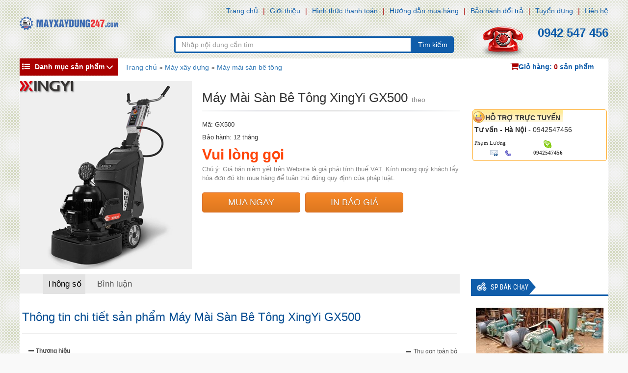

--- FILE ---
content_type: text/html; charset=utf-8
request_url: https://www.mayxaydung247.com/may-mai-san-be-tong-xingyi-gx500-p28588.html
body_size: 11023
content:
<!DOCTYPE html><html class="no-js" lang="vi" xmlns="http://www.w3.org/1999/xhtml" xmlns:og="http://ogp.me/ns#" xmlns:fb="http://www.facebook.com/2008/fbml" itemscope="itemscope"><head><meta http-equiv="Content-Type" content="text/html; charset=utf-8" /><meta http-equiv="Content-Script-Type" content="text/javascript" /><meta id="ctl00_keywords" name="keywords" content="Máy,Mài,Sàn,Bê,Tông,XingYi,GX500,Máy mài sàn bê tông" /><meta id="ctl00_description" name="description" content="Máy Mài Sàn Bê Tông XingYi Model: GX500 Đường Kính làm Việc: 500mm Công suất: 7.5 HP Điện áp: 220V Tốc độ vòng quay: 350-1500rpm Đĩa mài: 270mm×4 Cân nặng: 236kg Thùng nước: 28L Biến tần: Veichi" /><title>
	 Máy Mài Sàn Bê Tông XingYi GX500 | Máy xây dựng, máy đổ bê tông, máy hút bê tông
</title><meta name="DC.title" content="Trung Kính, Yên Hòa, Cầu Giấy, Hà Nội" /><meta name="geo.region" content="VN-HN" /><meta name="geo.placename" content="Trung Kính, Yên Hòa, Cầu Giấy, Hà Nội" /><meta name="geo.position" content="21.01873319547378, 105.7894366439516" /><meta name="ICBM" content="21.01873319547378, 105.7894366439516" /><meta http-equiv="content-language" content="vi" /><meta name="viewport" content="user-scalable=no, initial-scale=1.0, maximum-scale=1.0, width=device-width" /><link rel="shortcut icon" href="/favicon.ico" type="image/x-icon" /><meta property="fb:app_id" content="303318217104670" /><meta property="fb:pages" content="237771446929567" /> <meta property="og:type" content="product" /> <meta property="og:url" content="http://www.mayxaydung247.com/may-mai-san-be-tong-xingyi-gx500-p28588.html" /><meta property="og:image" content="http://static.mayxaydung247.com/Uploaded/2023_02_25/42_VTUK.PNG" />
                        <meta property="og:title" content=" Máy Mài Sàn Bê Tông XingYi GX500" /><meta property="og:description" content="Máy Mài Sàn Bê Tông XingYi Model: GX500 Đường Kính làm Việc: 500mm Công suất: 7.5 HP Điện áp: 220V Tốc độ vòng quay: 350-1500rpm Đĩa mài: 270mm×4 Cân nặng: 236kg Thùng nước: 28L Biến tần: Veichi" /><meta property="article:published_time" content="2023-02-25T11:07:00T+07:00" />
                        <meta property="article:section" content="Máy mài sàn bê tông" /><link rel="canonical" href="https://www.mayxaydung247.com/may-mai-san-be-tong-xingyi-gx500-p28588.html" /><link rel="stylesheet" type="text/css" href="https://static.mayxaydung247.com/content/css/bootstrap.min.css" media="screen" /><link rel="stylesheet" type="text/css" href="https://static.mayxaydung247.com/content/css/font-awesome.min.css" media="screen" /><link href="https://fonts.googleapis.com/css?family=Roboto+Condensed" rel='stylesheet' type='text/css'><link rel="stylesheet" type="text/css" href="https://static.mayxaydung247.com/content/css/animate.min.css" media="screen" /><link rel="stylesheet" type="text/css" href="https://static.mayxaydung247.com/content/css/flexslider.css" media="screen" /><link rel="stylesheet" type="text/css" href="https://static.mayxaydung247.com/content/css/style.css?v=1.0.6135.17365" media="screen" /><link rel="stylesheet" type="text/css" href="https://static.mayxaydung247.com/content/css/jquery.autocomplete.css" media="screen" /><link rel="stylesheet" type="text/css" href="https://static.mayxaydung247.com/content/css/comment.css" media="screen" /><!--[if lt IE 9]><script src="/content/js/html5shiv.js"></script><script src="/content/js/respond.min.js"></script><![endif]--><script src="https://static.mayxaydung247.com/Content/js/jquery-1.10.2.min.js"></script><script type="text/javascript" src="https://static.mayxaydung247.com/content/js/jquery.autocomplete.js"></script><script type="text/javascript" src="https://static.mayxaydung247.com/content/js/jquery-ui-1.10.3.custom.min.js"></script><script type="text/javascript" src="https://static.mayxaydung247.com/content/js/bootstrap.min.js"></script><script type="text/javascript" src="https://static.mayxaydung247.com/content/js/jquery.cookie.js"></script><script type="text/javascript" src="https://static.mayxaydung247.com/content/js/jquery.number.js"></script><script type="text/javascript" src="https://static.mayxaydung247.com/content/js/jquery.matchHeight-min.js"></script><script type="text/javascript" src="https://static.mayxaydung247.com/content/js/jquery.flexslider.js"></script><script type="text/javascript" src="https://static.mayxaydung247.com/content/js/jquery.menu-aim.js"></script><script type="text/javascript" src="https://static.mayxaydung247.com/content/js/comment.js?v=1.0.6135.17365"></script><script type="text/javascript" src="https://static.mayxaydung247.com/content/js/ui.js?v=1.0.6135.17365"></script><!-- Google tag (gtag.js) --><script async src="https://www.googletagmanager.com/gtag/js?id=G-J61K27QE76"></script><script>window.dataLayer = window.dataLayer || [];function gtag(){dataLayer.push(arguments);}gtag('js', new Date());gtag('config', 'G-J61K27QE76');</script></head><body class="home-page"><div id="go-top"><i></i></div><header id="header"><nav class="navbar navbar-inverse" role="banner"><div class="container"><div class="row"><div class="navbar-header"><button type="button" class="navbar-toggle" data-toggle="collapse" data-target=".navbar-collapse"><span class="sr-only">Toggle navigation</span><span class="icon-bar"></span><span class="icon-bar"></span><span class="icon-bar"></span></button></div><div class="collapse navbar-collapse navbar-right"><ul class="nav navbar-nav"><li class="active"><a href="/">Trang chủ</a></li><li class="active"><a href="/gioi-thieu-z1.html" rel="nofollow">Giới thiệu</a></li><li class="active"><a href="/hinh-thuc-thanh-toan-z3.html" rel="nofollow">Hình thức thanh toán</a></li><li class="active"><a href="/huong-dan-mua-hang-z4.html" rel="nofollow">Hướng dẫn mua hàng</a></li><li class="active"><a href="/bao-hanh-doi-tra-z6.html" rel="nofollow">Bảo hành đổi trả</a></li><li class="active"><a href="/tuyen-dung-z7.html" rel="nofollow">Tuyển dụng</a></li> <li class="active"><a href="/lien-he/" rel="nofollow">Liên hệ</a></li></ul></div></div></div></nav><div class="site-branding"><div class="container"><div class="row"><div class="logo col-md-4 col-lg-3 col-xs-12"><a href="/" title="máy xây dựng, máy đổ bê tông, máy khoan cắt bê tông, máy hút be tông"><img src="http://static.mayxaydung247.com/content/css/img/logo.png" alt="" style="width:200px;"></a></div><div class="search-form col-md-5 col-sm-8 col-lg-6 col-xs-12"><div class="input-group"><input type="text" placeholder="Nhập nội dung cần tìm" id="ctlSearch" class="form-control"><span class="input-group-btn"><button class="btn btn-default" type="button" id="search_button" onclick="fSearch(); return false;">Tìm kiếm</button></span></div></div><div class="number-phone col-md-3 col-sm-4 col-lg-3 col-xs-12"><h3><b>0942 547 456</b></h3></div></div></div></div></header><div id="menu-banner-content" class="menu-banner-content"><div class="container"><div class="row"><div class="left-sidebar"><div class="cd-dropdown-wrapper"><a class="cd-dropdown-trigger" id="menu-zone" href="javascript:void(0);"><i class="fa fa-list-ul"></i>Danh mục sản phẩm</a><nav class="cd-dropdown dropdown-is-display"><h2>máy gặt lúa, máy phát điện, máy cày, máy nén khí, máy công trình, bộ lưu điện, camera, máy tiện ren, máy khoan</h2><a href="javascript:void(0);" class="cd-close">Thoát</a><ul class="cd-dropdown-content"><li class="has-children construction-machine"><a href="/may-ep-gach/" title="Máy ép gạch " class=''><i class="fa"></i>Máy ép gạch <span></span></a><ul class="cd-secondary-dropdown is-hidden"><li class="go-back"><a href="javascript:void(0);" rel="nofollow">Menu</a></li><li class="see-all"></li><li class="has-children"><a href="/may-ep-gach/">Loại máy ép gạch </a><ul class="is-hidden" id="submenu"><li class="go-back"><a href="javascript:void(0);" rel="nofollow">Quay về</a></li><li class="see-all"><a href="/may-ep-gach/" rel="nofollow">Xem tất cả</a></li><li><a href="/may-ep-gach-tu-dong/" title="Máy ép gạch tự động">Máy ép gạch tự động</a></li><li><a href="/may-ep-gach-ban-tu-dong/" title="Máy ép gạch bán tự động">Máy ép gạch bán tự động</a></li><li><a href="/may-ep-gach-thu-cong/" title="Máy ép gạch thủ công">Máy ép gạch thủ công</a></li><li><a href="/may-ep-gach-TERRAZZO/" title="Máy ép gạch TERRAZZO">Máy ép gạch TERRAZZO</a></li><li><a href="/may-mai-gach/" title="Máy mài gạch">Máy mài gạch</a></li><li><a href="/may-ep-gach-tinh/" title="Máy ép gạch tĩnh">Máy ép gạch tĩnh</a></li></ul></li><li class="has-children"><a href="/may-ep-gach/" rel="nofollow">Hãng sản xuất</a><ul class="is-hidden"><li class="go-back"><a href="javascript:void(0);" rel="nofollow">Quay về</a></li><li class="see-all"><a href="/may-ep-gach/" rel="nofollow">Xem tất cả</a></li><li><a href="/may-ep-gach/?b=1253" title="China">China</a></li><li><a href="/may-ep-gach/?b=1285" title="Terrazzo">Terrazzo</a></li><li><a href="/may-ep-gach/?b=3305" title="Harex">Harex</a></li></ul></li><li class="has-children"><a href="/may-ep-gach/" rel="nofollow">Xuất xứ</a><ul class="is-hidden"><li class="go-back"><a href="javascript:void(0);" rel="nofollow">Quay về</a></li><li class="see-all"><a href="/may-ep-gach/" rel="nofollow">Xem tất cả</a></li><li><a href="/may-ep-gach/?a=2018," title="Trung Quốc">Trung Quốc</a></li><li><a href="/may-ep-gach/?a=2019," title="Việt Nam">Việt Nam</a></li><li><a href="/may-ep-gach/?a=2020," title="Nhật Bản">Nhật Bản</a></li></ul></li></ul></li><li class="has-children construction-machine"><a href="/thiet-bi-may-xay-dung/" title="Máy xây dựng" class='active'><i class="fa"></i>Máy xây dựng<span></span></a><ul class="cd-secondary-dropdown is-hidden"><li class="go-back"><a href="javascript:void(0);" rel="nofollow">Menu</a></li><li class="see-all"></li><li class="has-children"><a href="/thiet-bi-may-xay-dung/">Loại máy xây dựng</a><ul class="is-hidden" id="submenu"><li class="go-back"><a href="javascript:void(0);" rel="nofollow">Quay về</a></li><li class="see-all"><a href="/thiet-bi-may-xay-dung/" rel="nofollow">Xem tất cả</a></li><li><a href="/may-bom-be-tong/" title="Máy bơm bê tông">Máy bơm bê tông</a></li><li><a href="/may-tron-be-tong/" title="Máy trộn bê tông">Máy trộn bê tông</a></li><li><a href="/may-xoa-nen-be-tong/" title="Máy xoa nền bê tông">Máy xoa nền bê tông</a></li><li><a href="/may-phun-be-tong/" title="Máy phun bê tông">Máy phun bê tông</a></li><li><a href="/may-bom-phun-vua/" title="Máy bơm phun vữa">Máy bơm phun vữa</a></li><li><a href="/may-cat-be-tong/" title="Máy cắt bê tông">Máy cắt bê tông</a></li><li><a href="/may-san-xuat-ong-cong/" title="Máy sản xuất ống cống">Máy sản xuất ống cống</a></li><li><a href="/may-mai-san-be-tong/" title="Máy mài sàn bê tông">Máy mài sàn bê tông</a></li><li><a href="/may-cat-coc-be-tong/" title="Máy cắt cọc bê tông">Máy cắt cọc bê tông</a></li><li><a href="/may-dam-coc/" title="Máy đầm cóc">Máy đầm cóc</a></li></ul></li><li class="has-children"><a href="/thiet-bi-may-xay-dung/" rel="nofollow">Hãng sản xuất</a><ul class="is-hidden"><li class="go-back"><a href="javascript:void(0);" rel="nofollow">Quay về</a></li><li class="see-all"><a href="/thiet-bi-may-xay-dung/" rel="nofollow">Xem tất cả</a></li><li><a href="/thiet-bi-may-xay-dung/?b=1244" title="Đang cập nhật">Đang cập nhật</a></li><li><a href="/thiet-bi-may-xay-dung/?b=1245" title="Robin">Robin</a></li><li><a href="/thiet-bi-may-xay-dung/?b=1246" title="Mikasa">Mikasa</a></li><li><a href="/thiet-bi-may-xay-dung/?b=1247" title="Dinamic">Dinamic</a></li><li><a href="/thiet-bi-may-xay-dung/?b=1248" title="Conmec">Conmec</a></li><li><a href="/thiet-bi-may-xay-dung/?b=1249" title="Honda">Honda</a></li><li><a href="/thiet-bi-may-xay-dung/?b=1250" title="Husqvarna">Husqvarna</a></li><li><a href="/thiet-bi-may-xay-dung/?b=1251" title="Liugong">Liugong</a></li></ul></li><li class="has-children"><a href="/thiet-bi-may-xay-dung/" rel="nofollow">Xuất xứ</a><ul class="is-hidden"><li class="go-back"><a href="javascript:void(0);" rel="nofollow">Quay về</a></li><li class="see-all"><a href="/thiet-bi-may-xay-dung/" rel="nofollow">Xem tất cả</a></li><li><a href="/thiet-bi-may-xay-dung/?a=2018," title="Trung Quốc">Trung Quốc</a></li><li><a href="/thiet-bi-may-xay-dung/?a=2019," title="Việt Nam">Việt Nam</a></li><li><a href="/thiet-bi-may-xay-dung/?a=2020," title="Nhật Bản">Nhật Bản</a></li></ul></li></ul></li><li class="has-children industrial-machine"><a href="/thiet-bi-nang-ha/" title="Thiết bị nâng hạ" class=''><i class="fa"></i>Thiết bị nâng hạ<span></span></a><ul class="cd-secondary-dropdown is-hidden"><li class="go-back"><a href="javascript:void(0);" rel="nofollow">Menu</a></li><li class="see-all"></li><li class="has-children"><a href="/thiet-bi-nang-ha/">Loại thiết bị nâng hạ</a><ul class="is-hidden" id="submenu"><li class="go-back"><a href="javascript:void(0);" rel="nofollow">Quay về</a></li><li class="see-all"><a href="/thiet-bi-nang-ha/" rel="nofollow">Xem tất cả</a></li><li><a href="/may-keo-toi/" title="Máy kéo tời">Máy kéo tời</a></li><li><a href="/toi-dien-mini/" title="Tời điện mini">Tời điện mini</a></li><li><a href="/toi-quay-tay/" title="Tời quay tay">Tời quay tay</a></li><li><a href="/toi-keo-mat-dat/" title="Tời kéo mặt đất">Tời kéo mặt đất</a></li><li><a href="/Pa-lang-cap-dien/" title="Pa lăng cáp điện">Pa lăng cáp điện</a></li><li><a href="/pa-lang-xich-dien/" title="Pa lăng xích điện">Pa lăng xích điện</a></li><li><a href="/pa-lang-xich-lac-tay/" title="Pa lăng xích lắc tay">Pa lăng xích lắc tay</a></li><li><a href="/pa-lang-xich-keo-tay/" title="Pa lăng xích kéo tay">Pa lăng xích kéo tay</a></li><li><a href="/van-thang-nang-ha/" title="Vận thăng nâng hạ">Vận thăng nâng hạ</a></li><li><a href="/cau-thap/" title="Cẩu tháp">Cẩu tháp</a></li></ul></li><li class="has-children"><a href="/thiet-bi-nang-ha/" rel="nofollow">Hãng sản xuất</a><ul class="is-hidden"><li class="go-back"><a href="javascript:void(0);" rel="nofollow">Quay về</a></li><li class="see-all"><a href="/thiet-bi-nang-ha/" rel="nofollow">Xem tất cả</a></li><li><a href="/thiet-bi-nang-ha/?b=1253" title="China">China</a></li><li><a href="/thiet-bi-nang-ha/?b=1254" title="Kensen">Kensen</a></li><li><a href="/thiet-bi-nang-ha/?b=1255" title="Hand Winch">Hand Winch</a></li><li><a href="/thiet-bi-nang-ha/?b=1256" title="Maxpull">Maxpull</a></li><li><a href="/thiet-bi-nang-ha/?b=1257" title="Wich">Wich</a></li><li><a href="/thiet-bi-nang-ha/?b=1258" title="Kio">Kio</a></li><li><a href="/thiet-bi-nang-ha/?b=1259" title="Hyundai">Hyundai</a></li><li><a href="/thiet-bi-nang-ha/?b=1260" title="Daesan">Daesan</a></li></ul></li><li class="has-children"><a href="/thiet-bi-nang-ha/" rel="nofollow">Xuất xứ</a><ul class="is-hidden"><li class="go-back"><a href="javascript:void(0);" rel="nofollow">Quay về</a></li><li class="see-all"><a href="/thiet-bi-nang-ha/" rel="nofollow">Xem tất cả</a></li><li><a href="/thiet-bi-nang-ha/?a=2018," title="Trung Quốc">Trung Quốc</a></li><li><a href="/thiet-bi-nang-ha/?a=2019," title="Việt Nam">Việt Nam</a></li><li><a href="/thiet-bi-nang-ha/?a=2020," title="Nhật Bản">Nhật Bản</a></li></ul></li></ul></li><li class="has-children construction-machine"><a href="/may-khai-thac-da/" title="Máy khai thác đá" class=''><i class="fa"></i>Máy khai thác đá<span></span></a><ul class="cd-secondary-dropdown is-hidden"><li class="go-back"><a href="javascript:void(0);" rel="nofollow">Menu</a></li><li class="see-all"></li><li class="has-children"><a href="/may-khai-thac-da/">Loại máy khai thác đá</a><ul class="is-hidden" id="submenu"><li class="go-back"><a href="javascript:void(0);" rel="nofollow">Quay về</a></li><li class="see-all"><a href="/may-khai-thac-da/" rel="nofollow">Xem tất cả</a></li><li><a href="/may-nghien-da-di-dong/" title="Máy nghiền đá di động">Máy nghiền đá di động</a></li><li><a href="/may-nghien-bot/" title="Máy nghiền bột">Máy nghiền bột</a></li><li><a href="/may-che-da/" title="Máy chẻ đá">Máy chẻ đá</a></li><li><a href="/may-dap-noi-da/" title="Máy dập nổi đá">Máy dập nổi đá</a></li><li><a href="/may-cat-da-trang-tri/" title="Máy cắt đá trang trí">Máy cắt đá trang trí</a></li><li><a href="/tram-nghien-sang-da/" title="Trạm nghiền sàng đá">Trạm nghiền sàng đá</a></li><li><a href="/may-nghien-con/" title="Máy nghiền côn">Máy nghiền côn</a></li><li><a href="/may-nghien-ham/" title="Máy nghiền hàm">Máy nghiền hàm</a></li><li><a href="/day-chuyen-san-xuat-da/" title="Dây chuyền sản xuất đá">Dây chuyền sản xuất đá</a></li><li><a href="/day-chuyen-san-xuat-cat/" title="Dây chuyền sản xuất cát">Dây chuyền sản xuất cát</a></li></ul></li><li class="has-children"><a href="/may-khai-thac-da/" rel="nofollow">Hãng sản xuất</a><ul class="is-hidden"><li class="go-back"><a href="javascript:void(0);" rel="nofollow">Quay về</a></li><li class="see-all"><a href="/may-khai-thac-da/" rel="nofollow">Xem tất cả</a></li><li><a href="/may-khai-thac-da/?b=1253" title="China">China</a></li><li><a href="/may-khai-thac-da/?b=4309" title="China">China</a></li></ul></li><li class="has-children"><a href="/may-khai-thac-da/" rel="nofollow">Xuất xứ</a><ul class="is-hidden"><li class="go-back"><a href="javascript:void(0);" rel="nofollow">Quay về</a></li><li class="see-all"><a href="/may-khai-thac-da/" rel="nofollow">Xem tất cả</a></li><li><a href="/may-khai-thac-da/?a=2018," title="Trung Quốc">Trung Quốc</a></li><li><a href="/may-khai-thac-da/?a=2019," title="Việt Nam">Việt Nam</a></li><li><a href="/may-khai-thac-da/?a=2020," title="Nhật Bản">Nhật Bản</a></li></ul></li></ul></li><li class="has-children industrial-machine"><a href="/may-nen-khi-cong-trinh/" title="Máy nén khí công trình" class=''><i class="fa"></i>Máy nén khí công trình<span></span></a><ul class="cd-secondary-dropdown is-hidden"><li class="go-back"><a href="javascript:void(0);" rel="nofollow">Menu</a></li><li class="see-all"></li><li class="has-children"><a href="/may-nen-khi-cong-trinh/">Loại máy nén khí công trình</a><ul class="is-hidden" id="submenu"><li class="go-back"><a href="javascript:void(0);" rel="nofollow">Quay về</a></li><li class="see-all"><a href="/may-nen-khi-cong-trinh/" rel="nofollow">Xem tất cả</a></li><li><a href="/may-nen-khi-puma/" title="Máy nén khí Puma">Máy nén khí Puma</a></li><li><a href="/may-nen-khi-fusheng/" title="Máy nén khí Fusheng">Máy nén khí Fusheng</a></li><li><a href="/may-nen-khi-SWAN/" title="Máy nén khí SWAN">Máy nén khí SWAN</a></li><li><a href="/may-nen-khi-kusami/" title="Máy nén khí Kusami">Máy nén khí Kusami</a></li><li><a href="/may-nem-khi-Turbor /" title="Máy nén khí Turbor ">Máy nén khí Turbor </a></li><li><a href="/may-nen-khi-Topmax/" title=" máy nén khí Topmax"> máy nén khí Topmax</a></li><li><a href="/may-nen-khi-Jucai/" title="Máy nén khí Jucai">Máy nén khí Jucai</a></li><li><a href="/may-nen-khi-Pegasus/" title="Máy nén khí Pegasus">Máy nén khí Pegasus</a></li><li><a href="/may-nen-khi-Ingersoll-Rand/" title=" Máy nén khí Ingersoll Rand"> Máy nén khí Ingersoll Rand</a></li></ul></li><li class="has-children"><a href="/may-nen-khi-cong-trinh/" rel="nofollow">Hãng sản xuất</a><ul class="is-hidden"><li class="go-back"><a href="javascript:void(0);" rel="nofollow">Quay về</a></li><li class="see-all"><a href="/may-nen-khi-cong-trinh/" rel="nofollow">Xem tất cả</a></li><li><a href="/may-nen-khi-cong-trinh/?b=1243" title="KUSAMI">KUSAMI</a></li><li><a href="/may-nen-khi-cong-trinh/?b=1266" title="Puma">Puma</a></li><li><a href="/may-nen-khi-cong-trinh/?b=1267" title="Fusheng">Fusheng</a></li><li><a href="/may-nen-khi-cong-trinh/?b=1268" title="SWAN">SWAN</a></li></ul></li><li class="has-children"><a href="/may-nen-khi-cong-trinh/" rel="nofollow">Xuất xứ</a><ul class="is-hidden"><li class="go-back"><a href="javascript:void(0);" rel="nofollow">Quay về</a></li><li class="see-all"><a href="/may-nen-khi-cong-trinh/" rel="nofollow">Xem tất cả</a></li><li><a href="/may-nen-khi-cong-trinh/?a=2018," title="Trung Quốc">Trung Quốc</a></li><li><a href="/may-nen-khi-cong-trinh/?a=2019," title="Việt Nam">Việt Nam</a></li><li><a href="/may-nen-khi-cong-trinh/?a=2020," title="Nhật Bản">Nhật Bản</a></li></ul></li></ul></li><li class="has-children construction-machine"><a href="/may-co-khi/" title="Máy cơ khí" class=''><i class="fa"></i>Máy cơ khí<span>Máy cơ khí</span></a><ul class="cd-secondary-dropdown is-hidden"><li class="go-back"><a href="javascript:void(0);" rel="nofollow">Menu</a></li><li class="see-all"></li><li class="has-children"><a href="/may-co-khi/">Loại máy cơ khí</a><ul class="is-hidden" id="submenu"><li class="go-back"><a href="javascript:void(0);" rel="nofollow">Quay về</a></li><li class="see-all"><a href="/may-co-khi/" rel="nofollow">Xem tất cả</a></li><li><a href="/may-uon-ong/" title="Máy uốn ống">Máy uốn ống</a></li><li class="has-children"><a href="/may-khoan/" title="Máy khoan ">Máy khoan </a><ul class="is-hidden"><li class="go-back"><a href="javascript:void(0);" rel="nofollow">Quay về</a></li><li class="see-all"><a href="/may-khoan/" rel="nofollow">Xem tất cả</a></li><li><a href="/may-khoan-tu/" title="Máy Khoan từ">Máy Khoan từ</a> </li><li><a href="/may-khoan-dung/" title="Máy khoan đứng">Máy khoan đứng</a> </li><li><a href="/may-khoan-ban/" title="Máy khoan bàn">Máy khoan bàn</a> </li><li><a href="/May-khoan-rut-loi/" title="Máy khoan rút lõi ">Máy khoan rút lõi </a> </li><li><a href="/may-khoan-CNC/" title="Máy khoan CNC">Máy khoan CNC</a> </li><li><a href="/may-khoan-can/" title="Máy khoan cần">Máy khoan cần</a> </li><li><a href="/may-khoan-taro/" title="Máy khoan taro">Máy khoan taro</a> </li><li><a href="/may-cat-phay-khoan-2 dau/" title="Máy cắt phay khoan 2 đầu">Máy cắt phay khoan 2 đầu</a> </li><li><a href="/may-khoan-khac/" title="Máy khoan khác">Máy khoan khác</a> </li></ul></li><li class="has-children"><a href="/may-tien/" title="Máy tiện">Máy tiện</a><ul class="is-hidden"><li class="go-back"><a href="javascript:void(0);" rel="nofollow">Quay về</a></li><li class="see-all"><a href="/may-tien/" rel="nofollow">Xem tất cả</a></li><li><a href="/may-tien-van-nang/" title="Máy tiện vạn năng">Máy tiện vạn năng</a> </li><li><a href="/may-tien-cnc/" title="Máy tiện CNC">Máy tiện CNC</a> </li><li><a href="/may-tien-ren/" title="Máy tiện ren">Máy tiện ren</a> </li><li><a href="/may-tien-ngang/" title="Máy tiện ngang">Máy tiện ngang</a> </li><li><a href="/may-tien-khac/" title="Máy tiện khác">Máy tiện khác</a> </li><li><a href="/may-tien-dung/" title="Máy tiện đứng">Máy tiện đứng</a> </li></ul></li><li><a href="/may-ep-thuy-luc/" title="Máy ép thủy lực">Máy ép thủy lực</a></li><li><a href="/may-can-ren/" title="Máy cán ren">Máy cán ren</a></li><li><a href="/may-tato-tu-dong/" title="Máy tarô tự động">Máy tarô tự động</a></li><li class="has-children"><a href="/may-gia-cong-ton/" title="Máy gia công tôn">Máy gia công tôn</a><ul class="is-hidden"><li class="go-back"><a href="javascript:void(0);" rel="nofollow">Quay về</a></li><li class="see-all"><a href="/may-gia-cong-ton/" rel="nofollow">Xem tất cả</a></li><li><a href="/may-can-ton/" title="Máy cán tôn">Máy cán tôn</a> </li><li><a href="/may-loc-ton/" title="Máy lốc tôn">Máy lốc tôn</a> </li><li><a href="/may-cat-ton/" title="Máy cắt tôn">Máy cắt tôn</a> </li><li><a href="/may-chan-ton-thuy-luc/" title="Máy chấn tôn thủy lực">Máy chấn tôn thủy lực</a> </li><li><a href="/may-gap-ton/" title="Máy gấp tôn">Máy gấp tôn</a> </li><li><a href="/may-uon-cong-ton/" title="Máy uốn cong tôn">Máy uốn cong tôn</a> </li></ul></li><li class="has-children"><a href="/may-phay/" title="Máy phay">Máy phay</a><ul class="is-hidden"><li class="go-back"><a href="javascript:void(0);" rel="nofollow">Quay về</a></li><li class="see-all"><a href="/may-phay/" rel="nofollow">Xem tất cả</a></li><li><a href="/may-phay-van-nang/" title="Máy phay vạn năng">Máy phay vạn năng</a> </li><li><a href="/May-phay-CNC/" title="Máy phay CNC">Máy phay CNC</a> </li><li><a href="/may-phay-lan-rang/" title="Máy phay lăn răng">Máy phay lăn răng</a> </li><li><a href="/may-phay-Router/" title="Máy phay Router ">Máy phay Router </a> </li><li><a href="/may-khoan-phay/" title="Máy khoan phay">Máy khoan phay</a> </li><li><a href="/may-phay-khac/" title="Máy phay khác">Máy phay khác</a> </li></ul></li><li><a href="/may-mai-phang/" title="Máy mài phẳng">Máy mài phẳng</a></li><li><a href="/may-bao-ngang/" title="Máy bào ngang">Máy bào ngang</a></li></ul></li></ul></li><li class="has-children industrial-machine"><a href="/may-xuc-lat/" title="Máy xây dựng Liugong" class=''><i class="fa"></i>Máy xây dựng Liugong<span></span></a><ul class="cd-secondary-dropdown is-hidden"><li class="go-back"><a href="javascript:void(0);" rel="nofollow">Menu</a></li><li class="see-all"></li><li class="has-children"><a href="/may-xuc-lat/">Loại máy xây dựng liugong</a><ul class="is-hidden" id="submenu"><li class="go-back"><a href="javascript:void(0);" rel="nofollow">Quay về</a></li><li class="see-all"><a href="/may-xuc-lat/" rel="nofollow">Xem tất cả</a></li><li><a href="/may-xuc-lat-liugong/" title="Máy xúc lật LIUGONG">Máy xúc lật LIUGONG</a></li><li><a href="/may-xuc-lat-mini/" title="Máy Xúc Lật Mini - Gầu Nhỏ">Máy Xúc Lật Mini - Gầu Nhỏ</a></li><li><a href="/xe-nang-liugong/" title="Xe Nâng Liugong">Xe Nâng Liugong</a></li><li><a href="/xe-lu-liugong/" title="Xe Lu Liugong">Xe Lu Liugong</a></li><li><a href="/may-xuc-dao-liugong/" title="Máy Xúc Đào Liugong">Máy Xúc Đào Liugong</a></li><li><a href="/may-ui-liugong/" title="Máy Ủi Liugong">Máy Ủi Liugong</a></li></ul></li><li class="has-children"><a href="/may-xuc-lat/" rel="nofollow">Hãng sản xuất</a><ul class="is-hidden"><li class="go-back"><a href="javascript:void(0);" rel="nofollow">Quay về</a></li><li class="see-all"><a href="/may-xuc-lat/" rel="nofollow">Xem tất cả</a></li><li><a href="/may-xuc-lat/?b=1251" title="Liugong">Liugong</a></li></ul></li><li class="has-children"><a href="/may-xuc-lat/" rel="nofollow">Xuất xứ</a><ul class="is-hidden"><li class="go-back"><a href="javascript:void(0);" rel="nofollow">Quay về</a></li><li class="see-all"><a href="/may-xuc-lat/" rel="nofollow">Xem tất cả</a></li><li><a href="/may-xuc-lat/?a=2018," title="Trung Quốc">Trung Quốc</a></li><li><a href="/may-xuc-lat/?a=2019," title="Việt Nam">Việt Nam</a></li><li><a href="/may-xuc-lat/?a=2020," title="Nhật Bản">Nhật Bản</a></li></ul></li></ul></li><li class="has-children construction-machine"><a href="/may-bom-nuoc-cong-trinh/" title="Máy bơm nước công trình" class=''><i class="fa"></i>Máy bơm nước công trình<span></span></a><ul class="cd-secondary-dropdown is-hidden"><li class="go-back"><a href="javascript:void(0);" rel="nofollow">Menu</a></li><li class="see-all"></li><li class="has-children"><a href="/may-bom-nuoc-cong-trinh/">Loại máy bơm nước công trình</a><ul class="is-hidden" id="submenu"><li class="go-back"><a href="javascript:void(0);" rel="nofollow">Quay về</a></li><li class="see-all"><a href="/may-bom-nuoc-cong-trinh/" rel="nofollow">Xem tất cả</a></li><li><a href="/may-bom-nuoc-chay-xang/" title="Máy bơm nước chạy xăng">Máy bơm nước chạy xăng</a></li><li><a href="/may-bom-nuoc-ho-mong/" title="Máy bơm nước hố móng">Máy bơm nước hố móng</a></li><li><a href="/may-bom-nuoc-dau-no/" title="Máy bơm nước đầu nổ">Máy bơm nước đầu nổ</a></li><li><a href="/thiet-bi-bom-nuoc/" title="Thiết bị bơm nước">Thiết bị bơm nước</a></li><li><a href="/May-bom-mo-khi-nen/" title="Máy bơm mỡ khí nén">Máy bơm mỡ khí nén</a></li><li><a href="/may-bom-mang-khi-nen/" title="Máy bơm màng khí nén">Máy bơm màng khí nén</a></li><li><a href="/may-bom-mang-dien/" title="Máy bơm màng điện">Máy bơm màng điện</a></li><li><a href="/may-bom-bot/" title="Máy bơm bột">Máy bơm bột</a></li><li><a href="/may-hut-dau/" title="Máy hút dầu">Máy hút dầu</a></li><li><a href="/may-bom-ly-tam/" title="Máy bơm ly tâm">Máy bơm ly tâm</a></li></ul></li><li class="has-children"><a href="/may-bom-nuoc-cong-trinh/" rel="nofollow">Hãng sản xuất</a><ul class="is-hidden"><li class="go-back"><a href="javascript:void(0);" rel="nofollow">Quay về</a></li><li class="see-all"><a href="/may-bom-nuoc-cong-trinh/" rel="nofollow">Xem tất cả</a></li><li><a href="/may-bom-nuoc-cong-trinh/?b=1244" title="Đang cập nhật">Đang cập nhật</a></li><li><a href="/may-bom-nuoc-cong-trinh/?b=1248" title="Conmec">Conmec</a></li><li><a href="/may-bom-nuoc-cong-trinh/?b=1249" title="Honda">Honda</a></li><li><a href="/may-bom-nuoc-cong-trinh/?b=1253" title="China">China</a></li><li><a href="/may-bom-nuoc-cong-trinh/?b=1276" title="Yamabisi">Yamabisi</a></li><li><a href="/may-bom-nuoc-cong-trinh/?b=1277" title="Koshin">Koshin</a></li><li><a href="/may-bom-nuoc-cong-trinh/?b=1278" title="DongFeng">DongFeng</a></li><li><a href="/may-bom-nuoc-cong-trinh/?b=1279" title="Cao Phong">Cao Phong</a></li></ul></li><li class="has-children"><a href="/may-bom-nuoc-cong-trinh/" rel="nofollow">Xuất xứ</a><ul class="is-hidden"><li class="go-back"><a href="javascript:void(0);" rel="nofollow">Quay về</a></li><li class="see-all"><a href="/may-bom-nuoc-cong-trinh/" rel="nofollow">Xem tất cả</a></li><li><a href="/may-bom-nuoc-cong-trinh/?a=2018," title="Trung Quốc">Trung Quốc</a></li><li><a href="/may-bom-nuoc-cong-trinh/?a=2019," title="Việt Nam">Việt Nam</a></li><li><a href="/may-bom-nuoc-cong-trinh/?a=2020," title="Nhật Bản">Nhật Bản</a></li></ul></li></ul></li><li class="has-children industrial-machine"><a href="/may-phat-dien-cong-trinh/" title="Máy phát điện công trình" class=''><i class="fa"></i>Máy phát điện công trình<span></span></a><ul class="cd-secondary-dropdown is-hidden"><li class="go-back"><a href="javascript:void(0);" rel="nofollow">Menu</a></li><li class="see-all"></li><li class="has-children"><a href="/may-phat-dien-cong-trinh/">Loại máy phát điện công trình</a><ul class="is-hidden" id="submenu"><li class="go-back"><a href="javascript:void(0);" rel="nofollow">Quay về</a></li><li class="see-all"><a href="/may-phat-dien-cong-trinh/" rel="nofollow">Xem tất cả</a></li><li><a href="/May-phat-dien-chay-dau/" title="Máy phát điện chạy dầu">Máy phát điện chạy dầu</a></li><li><a href="/May-phat-dien-chay-xang/" title="Máy phát điện chạy xăng">Máy phát điện chạy xăng</a></li><li><a href="/may-phat-dien-cong-nghiep/" title="Máy phát điện công nghiệp">Máy phát điện công nghiệp</a></li><li><a href="/may-phat-dien-dau-no/" title="Máy phát điện đầu nổ">Máy phát điện đầu nổ</a></li></ul></li><li class="has-children"><a href="/may-phat-dien-cong-trinh/" rel="nofollow">Hãng sản xuất</a><ul class="is-hidden"><li class="go-back"><a href="javascript:void(0);" rel="nofollow">Quay về</a></li><li class="see-all"><a href="/may-phat-dien-cong-trinh/" rel="nofollow">Xem tất cả</a></li><li><a href="/may-phat-dien-cong-trinh/?b=1253" title="China">China</a></li><li><a href="/may-phat-dien-cong-trinh/?b=1280" title="Cummins">Cummins</a></li><li><a href="/may-phat-dien-cong-trinh/?b=1281" title="Denyo">Denyo</a></li></ul></li><li class="has-children"><a href="/may-phat-dien-cong-trinh/" rel="nofollow">Xuất xứ</a><ul class="is-hidden"><li class="go-back"><a href="javascript:void(0);" rel="nofollow">Quay về</a></li><li class="see-all"><a href="/may-phat-dien-cong-trinh/" rel="nofollow">Xem tất cả</a></li><li><a href="/may-phat-dien-cong-trinh/?a=2018," title="Trung Quốc">Trung Quốc</a></li><li><a href="/may-phat-dien-cong-trinh/?a=2019," title="Việt Nam">Việt Nam</a></li><li><a href="/may-phat-dien-cong-trinh/?a=2020," title="Nhật Bản">Nhật Bản</a></li></ul></li></ul></li><li class="has-children industrial-machine"><a href="/may-dong-goi/" title="Máy đóng gói" class=''><i class="fa"></i>Máy đóng gói<span>Máy đóng gói</span></a><ul class="cd-secondary-dropdown is-hidden"><li class="go-back"><a href="javascript:void(0);" rel="nofollow">Menu</a></li><li class="see-all"></li><li class="has-children"><a href="/may-dong-goi/">Loại máy đóng gói</a><ul class="is-hidden" id="submenu"><li class="go-back"><a href="javascript:void(0);" rel="nofollow">Quay về</a></li><li class="see-all"><a href="/may-dong-goi/" rel="nofollow">Xem tất cả</a></li><li><a href="/may-dong-goi-dang-long-set/" title="Máy đóng gói dạng lỏng sệt">Máy đóng gói dạng lỏng sệt</a></li><li><a href="/may-dong-goi-dang-bot/" title="Máy đóng gói dạng bột">Máy đóng gói dạng bột</a></li><li><a href="/may-dong-goi-dang-hat/" title="Máy đóng gói dạng hạt">Máy đóng gói dạng hạt</a></li><li><a href="/may-dong-dai-thung/" title="Máy đóng đai thùng">Máy đóng đai thùng</a></li><li><a href="/may-dan-thung/" title="Máy dán thùng">Máy dán thùng</a></li><li><a href="/may-dong-nap-chai/" title="Máy đóng lắp chai">Máy đóng lắp chai</a></li><li><a href="/may-niem-phong/" title="Máy niêm phong">Máy niêm phong</a></li><li><a href="/may-co-mang-dan-mang-siu/" title="Máy co màng , dán màng siu">Máy co màng , dán màng siu</a></li><li><a href="/may-chiet-rot/" title="Máy chiết rót">Máy chiết rót</a></li><li><a href="/may-dong-goi-hut-chan-khong/" title="Máy đóng gói hút chân không">Máy đóng gói hút chân không</a></li></ul></li></ul></li></ul></nav></div></div><div class="right-sidebar"><div class="top-right-sidebar"><div class="breadcrumb"><a href="/">Trang chủ</a> » <itemscope itemtype="http://data-vocabulary.org/Breadcrumb"><a itemprop="url" class="simple_tip" href="/thiet-bi-may-xay-dung/" id="1247"><span itemprop="title">Máy xây dựng</span></a></itemscope> » <itemscope itemtype="http://data-vocabulary.org/Breadcrumb"><a itemprop="url" class="simple_tip" href="/may-mai-san-be-tong/" id="1220"><span itemprop="title">Máy mài sàn bê tông</span></a></itemscope></div><div class="shopping-cart"><a href="/cart.aspx" class="event-shopping-cart" rel="nofollow"><i class="fa fa-shopping-cart"></i>Giỏ hàng: <span class="quantity-cart" id="cartnumber">0</span> sản phẩm</a></div></div></div></div></div></div><section id="product-content"><div class="container"><div class="row"><script>$(function () { $('.product-article').matchHeight(); })</script><div class="product-info clearfix" data-id="28588"><div class="product-info-top clearfix"><div class="product-info-top-left"><div class="module-product-img-gallery" style="text-align: center;"><a rel="productphoto" href="http://static.mayxaydung247.com/Uploaded/2023_02_25/42_VTUK.PNG"><img style="max-width: 350px;" src="http://static.mayxaydung247.com/w350/Uploaded/2023_02_25/42_VTUK.PNG" alt=" Máy Mài Sàn Bê Tông XingYi GX500" /></a></div></div><div class="product-info-top-right"><div class="product-main-info"><h1 class="product-detail-title"> Máy Mài Sàn Bê Tông XingYi GX500</h1><span class="fading-text">&nbsp;&nbsp;theo</span> </div><div class="clearfix"><div class="module-product-main-info pull-left fade-line-divide-before"><div class="desc-main-attr-select fade-line-divide-before"><div class="product_code"><h2>Mã: GX500</h2></div><div class="product_warranty">Bảo hành: 12 tháng</div><div class="product-price-info clearfix"><div class="pull-left product-price-info-left clearfix"><span class="product-price price">0</span></div></div><div class="delivery-duration-info"><span class="fading-text">Chú ý: Giá bán niêm yết trên Website là giá phải tính thuế VAT. Kính mong quý khách lấy hóa đơn đỏ khi mua hàng để tuân thủ đúng quy định của pháp luật.</span></div><div class="buy-info"><a class="buy-button " href="javascript:addtocart(28588, ' Máy Mài Sàn Bê Tông XingYi GX500')" rel="nofollow">Mua ngay</a><a style="margin-left: 10px" target="_blank" href="/in-bao-gia/may-mai-san-be-tong-xingyi-gx500-p28588.html" rel="nofollow" class="buy-button">In báo giá</a></div></div></div><div class="product-shop-info pull-right"><div class="box_support"><div class="head"><span class="fyahoo">Hỗ trợ trực tuyến</span></div><div class="support_content"><div class="online-category"><b>Tư vấn - Hà Nội</b> - 0942547456</div><div class="online-list"><div class="divRows1"><p class="divCols1">Phạm Lương</p><p class="divCols2"></p><p class="divCols3">&nbsp;&nbsp;<a href="skype:dinhluong?chat" title="chat qua skype"><img alt="chat qua skype" src="http://static.mayruaxe.vn/content/images/skype.gif"></a></p></div><div class="divRows2"><p class="divCols1"><a rel="nofollow" href="/cdn-cgi/l/email-protection#593d303731352c36373e192f3037383a363434773a3634772f37"><img src="http://static.mayxaydung247.com/content/css/img/icon-email.gif" alt="icon email"></a>&nbsp;<img src="http://static.mayxaydung247.com/content/css/img/icon-tel.gif" alt="icon tel"></p><p class="divCols2">0942547456</p></div></div></div> </div></div></div></div></div><div class="clearfix"><div class="product-description pull-left"><div class="product-tab product-tab-detail" id="product-tabs"><div class="product-tab-detail-tab-bonus"></div><ul class="tab-list product-tab-detail-tab" style="position: inherit; width: auto; top: 0px; margin-top: 0px; z-index: 10;"><li class="tskt-tab "><a onclick="return scrollToTab('tabs-params',this);" href="javascript:void(0)" class="active">Thông số</a></li><li class="comment-tab"><a onclick="return scrollToTab('product-comment',this);" href="javascript:void(0)">Bình luận</a></li></ul><div class="product-content-tab product-option-detail" id="tabs-params"><div class="parameter-product"><div class="parameter-product-header"><h2 id="product-option-detail">Thông tin chi tiết sản phẩm  Máy Mài Sàn Bê Tông XingYi GX500</h2><hr><a href="javascript:void(0);" id="toggle-all-options" onclick="toggleAllOptions();" class="alloptions hidden-all">Thu gọn toàn bộ</a></div><div class="parameter-product-content"><div class="option-group" style="border-top: none;"><a id="option_0" href="javascript:void(0);" class="option unhidden" onclick="toggleOption('0');">Thương hiệu</a><div id="attribute_0" class="attribute"><table cellpadding="0" cellspacing="0" border="0"><tbody><tr><td class="parameter-left"><span>Thương hiệu</span></td><td class="parameter-right"></td></tr></tbody></table></div></div><div class="product-body"><p>&nbsp;</p>
<p><strong>Máy Mài Sàn Bê Tông XingYi</strong></p>
<p><strong>Model: GX500</strong></p>
<p>Đường Kính làm Việc: 500mm</p>
<p>Công suất: 7.5 HP</p>
<p>Điện áp: 220V</p>
<p>Tốc độ vòng quay: 350-1500rpm</p>
<p>Đĩa mài: 270mm×4</p>
<p>Cân nặng: 236kg</p>
<p>Thùng nước: 28L</p>
<p>Biến tần: Veichi</p>
<p>&nbsp;</p></div><div class="tags"><a href="/tag/may-mai-san-be-tong-xingyi-gx500.html"> Máy Mài Sàn Bê Tông XingYi GX500</a></div></div></div></div></div><div class="detail-html" id="product-comment"></div></div><div class="pull-right"><div class="product-feature" style="width: 280px"><div class="product-type-area"><div class="title-product-area "><h3 class="title-content-product"><a class="title" href="/may-mai-san-be-tong-xingyi-gx500-p28588.html">SP Bán chạy</a></h3></div><div class="right-body-product" style="width: 100% !important"><article class="product-article" style="width: 100% !important; border-right: none !important"><div class="article-info"><span class="price-product price">0</span><a href="/may-bom-vua-3-bit-tong-bw-320-p12684.html"><img alt="Máy bơm vữa 3 bit tông BW 320" src="http://static.mayxaydung247.com/w229/Uploaded/2020_12_18/may-bom-vua-bw_320_FZSQ.jpg" /></a><h2 class="details-product"><a href="/may-bom-vua-3-bit-tong-bw-320-p12684.html" title="Máy bơm vữa 3 bit tông BW 320">Máy bơm vữa 3 bit tông BW 320</a></h2></div></article><article class="product-article" style="width: 100% !important; border-right: none !important"><div class="article-info"><span class="price-product price">0</span><a href="/may-bao-cuon-2-mat-toc-do-cao-mb204-p15979.html"><img alt="Máy bào cuốn 2 mặt tốc độ cao MB204" src="http://static.mayxaydung247.com/w229/Uploaded/2021_07_23/1_1_NRML.jpg" /></a><h2 class="details-product"><a href="/may-bao-cuon-2-mat-toc-do-cao-mb204-p15979.html" title="Máy bào cuốn 2 mặt tốc độ cao MB204">Máy bào cuốn 2 mặt tốc độ cao MB204</a></h2></div></article><article class="product-article" style="width: 100% !important; border-right: none !important"><div class="article-info"><span class="price-product price">0</span><a href="/may-cua-vong-ta33nc-p35929.html"><img alt="Máy Cưa Vòng TA-33NC" src="http://static.mayxaydung247.com/w229/Uploaded/2023_11_08/15_JSKO.jpg" /></a><h2 class="details-product"><a href="/may-cua-vong-ta33nc-p35929.html" title="Máy Cưa Vòng TA-33NC">Máy Cưa Vòng TA-33NC</a></h2></div></article></div></div><div class="product-type-area"><div class="title-product-area "><h3 class="title-content-product"><a class="title" href="/may-mai-san-be-tong-xingyi-gx500-p28588.html">SP Khuyến mại</a></h3></div><div class="right-body-product" style="width: 100% !important"><article class="product-article" style="width: 100% !important; border-right: none !important"><div class="article-info"><span class="price-product price">0</span><a href="/may-cua-vong-ta33nc-p35929.html"><img alt="Máy Cưa Vòng TA-33NC" src="http://static.mayxaydung247.com/w229/Uploaded/2023_11_08/15_JSKO.jpg" /></a><h2 class="details-product"><a href="/may-cua-vong-ta33nc-p35929.html" title="Máy Cưa Vòng TA-33NC">Máy Cưa Vòng TA-33NC</a></h2></div></article></div></div></div></div></div></div><div class="product-type-area"><div class="title-product-area"><h3 class="title-content-product"><a class="title" href="/may-mai-san-be-tong/">Sản phẩm khác</a></h3></div><div class="body-product-area"><article class="product-article" style="width: 20%"><div class="article-info"><span class="price-product price">0</span><a href="/may-mai-nen-be-tong-dms250-220v-1pha-p3833.html"><img alt="Máy mài nền bê tông DMS250 - 220v/1pha" src="http://static.mayxaydung247.com/w229/Uploaded/2016_10_18/dms250_ZKBI.jpg" /></a><h2 class="details-product"><a href="/may-mai-nen-be-tong-dms250-220v-1pha-p3833.html" title="Máy mài nền bê tông DMS250 - 220v/1pha"><strong>Đang cập nhật</strong>Máy mài nền bê tông DMS250 - 220v/1pha</a></h2></div></article><article class="product-article" style="width: 20%"><div class="article-info"><span class="price-product price">0</span><a href="/may-mai-nen-be-tong-dms250-380v-3pha-p3834.html"><img alt="Máy mài nền bê tông DMS250 - 380v/3pha" src="http://static.mayxaydung247.com/w229/Uploaded/2016_10_18/dms250_ZKBI.jpg" /></a><h2 class="details-product"><a href="/may-mai-nen-be-tong-dms250-380v-3pha-p3834.html" title="Máy mài nền bê tông DMS250 - 380v/3pha"><strong>Đang cập nhật</strong>Máy mài nền bê tông DMS250 - 380v/3pha</a></h2></div></article><article class="product-article" style="width: 20%"><div class="article-info"><span class="price-product price">0</span><a href="/may-mai-nen-be-tong-dms350-p3835.html"><img alt="Máy mài nền bê tông DMS350" src="http://static.mayxaydung247.com/w229/Uploaded/2016_10_18/dms350_BRRW.jpg" /></a><h2 class="details-product"><a href="/may-mai-nen-be-tong-dms350-p3835.html" title="Máy mài nền bê tông DMS350"><strong>Đang cập nhật</strong>Máy mài nền bê tông DMS350</a></h2></div></article><article class="product-article" style="width: 20%"><div class="article-info"><span class="price-product price">0</span><a href="/may-mai-san-be-tong-js450-p3836.html"><img alt="Máy mài sàn bê tông JS450" src="http://static.mayxaydung247.com/w229/Uploaded/2016_10_18/js450_CNMD.jpg" /></a><h2 class="details-product"><a href="/may-mai-san-be-tong-js450-p3836.html" title="Máy mài sàn bê tông JS450"><strong>Đang cập nhật</strong>Máy mài sàn bê tông JS450</a></h2></div></article><article class="product-article" style="width: 20%"><div class="article-info"><span class="price-product price">0</span><a href="/may-mai-san-be-tong-xingyi-x1-p3837.html"><img alt="Máy mài sàn bê tông XINGYI X1" src="http://static.mayxaydung247.com/w229/Uploaded/2016_10_18/xingyi_x1_FKOM.jpg" /></a><h2 class="details-product"><a href="/may-mai-san-be-tong-xingyi-x1-p3837.html" title="Máy mài sàn bê tông XINGYI X1"><strong>XINGYI</strong>Máy mài sàn bê tông XINGYI X1</a></h2></div></article><article class="product-article" style="width: 20%"><div class="article-info"><span class="price-product price">0</span><a href="/may-mai-san-be-tong-xingyi-x8-p3838.html"><img alt="Máy mài sàn bê tông XingYi X8" src="http://static.mayxaydung247.com/w229/Uploaded/2016_10_18/xingyi_x8_IJNA.jpg" /></a><h2 class="details-product"><a href="/may-mai-san-be-tong-xingyi-x8-p3838.html" title="Máy mài sàn bê tông XingYi X8"><strong>XINGYI</strong>Máy mài sàn bê tông XingYi X8</a></h2></div></article><article class="product-article" style="width: 20%"><div class="article-info"><span class="price-product price">0</span><a href="/may-mai-san-be-tong-xingyi-x7-p3839.html"><img alt="Máy mài sàn bê tông XingYi X7" src="http://static.mayxaydung247.com/w229/Uploaded/2016_10_18/xingyi_x7_VXGO.jpg" /></a><h2 class="details-product"><a href="/may-mai-san-be-tong-xingyi-x7-p3839.html" title="Máy mài sàn bê tông XingYi X7"><strong>XINGYI</strong>Máy mài sàn bê tông XingYi X7</a></h2></div></article><article class="product-article" style="width: 20%"><div class="article-info"><span class="price-product price">0</span><a href="/may-mai-san-be-tong-htc-950-rx-p3840.html"><img alt="Máy mài sàn bê tông HTC 950 RX" src="http://static.mayxaydung247.com/w229/Uploaded/2016_10_18/htc_950_rx_TJMG.jpg" /></a><h2 class="details-product"><a href="/may-mai-san-be-tong-htc-950-rx-p3840.html" title="Máy mài sàn bê tông HTC 950 RX"><strong>Đang cập nhật</strong>Máy mài sàn bê tông HTC 950 RX</a></h2></div></article><article class="product-article" style="width: 20%"><div class="article-info"><span class="price-product price">0</span><a href="/may-mai-san-xingyi-x9-p3841.html"><img alt="Máy mài sàn Xingyi X9" src="http://static.mayxaydung247.com/w229/Uploaded/2016_10_18/xingyi_x9_IXHQ.jpg" /></a><h2 class="details-product"><a href="/may-mai-san-xingyi-x9-p3841.html" title="Máy mài sàn Xingyi X9"><strong>XINGYI</strong>Máy mài sàn Xingyi X9</a></h2></div></article><article class="product-article" style="width: 20%"><div class="article-info"><span class="price-product price">0</span><a href="/may-mai-san-be-tong-xingyi-x880-p3842.html"><img alt="Máy mài sàn bê tông XingYi X880" src="http://static.mayxaydung247.com/w229/Uploaded/2016_10_18/xingyi_x880_LMJQ.jpg" /></a><h2 class="details-product"><a href="/may-mai-san-be-tong-xingyi-x880-p3842.html" title="Máy mài sàn bê tông XingYi X880"><strong>XINGYI</strong>Máy mài sàn bê tông XingYi X880</a></h2></div></article><article class="product-article" style="width: 20%"><div class="article-info"><span class="price-product price">0</span><a href="/may-mai-san-g330-p4266.html"><img alt="Máy mài sàn G330" src="http://static.mayxaydung247.com/w229/Uploaded/2016_11_03/g330_YSLX.JPG" /></a><h2 class="details-product"><a href="/may-mai-san-g330-p4266.html" title="Máy mài sàn G330"><strong>China</strong>Máy mài sàn G330</a></h2></div></article><article class="product-article" style="width: 20%"><div class="article-info"><span class="price-product price">0</span><a href="/may-mai-san-be-tong-asl-t1-p11977.html"><img alt="Máy mài sàn bê tông ASL T1" src="http://static.mayxaydung247.com/w229/Uploaded/2020_11_04/may-mai-san-be-tong-asl_t1_MWBS.jpg" /></a><h2 class="details-product"><a href="/may-mai-san-be-tong-asl-t1-p11977.html" title="Máy mài sàn bê tông ASL T1"><strong></strong>Máy mài sàn bê tông ASL T1</a></h2></div></article><article class="product-article" style="width: 20%"><div class="article-info"><span class="price-product price">0</span><a href="/may-mai-san-be-tong-asl750t9-p11978.html"><img alt="Máy mài sàn bê tông ASL750-T9" src="http://static.mayxaydung247.com/w229/Uploaded/2020_11_04/may-mai-san-be-tong-asl750-t9_FRVA.jpg" /></a><h2 class="details-product"><a href="/may-mai-san-be-tong-asl750t9-p11978.html" title="Máy mài sàn bê tông ASL750-T9"><strong></strong>Máy mài sàn bê tông ASL750-T9</a></h2></div></article><article class="product-article" style="width: 20%"><div class="article-info"><span class="price-product price">0</span><a href="/may-mai-san-be-tong-asl600t1-a1-p11979.html"><img alt="Máy mài sàn bê tông ASL600-T1 (A1)" src="http://static.mayxaydung247.com/w229/Uploaded/2020_11_04/may-mai-san-be-tong-asl600-t1_RGMQ.jpg" /></a><h2 class="details-product"><a href="/may-mai-san-be-tong-asl600t1-a1-p11979.html" title="Máy mài sàn bê tông ASL600-T1 (A1)"><strong></strong>Máy mài sàn bê tông ASL600-T1 (A1)</a></h2></div></article><article class="product-article" style="width: 20%"><div class="article-info"><span class="price-product price">0</span><a href="/may-mai-san-be-tong-3-dau-l110-550-p11980.html"><img alt="Máy mài sàn bê tông 3 đầu L110/550" src="http://static.mayxaydung247.com/w229/Uploaded/2020_11_04/may-mai-san-be-tong-_l110-550_ZEWH.jpg" /></a><h2 class="details-product"><a href="/may-mai-san-be-tong-3-dau-l110-550-p11980.html" title="Máy mài sàn bê tông 3 đầu L110/550"><strong></strong>Máy mài sàn bê tông 3 đầu L110/550</a></h2></div></article><article class="product-article" style="width: 20%"><div class="article-info"><span class="price-product price">0</span><a href="/may-mai-san-be-tong-asl500t3-p11981.html"><img alt=" Máy mài sàn bê tông ASL500-T3" src="http://static.mayxaydung247.com/w229/Uploaded/2020_11_04/may-mai-san-be-tong-asl500-t3_AJBO.jpg" /></a><h2 class="details-product"><a href="/may-mai-san-be-tong-asl500t3-p11981.html" title=" Máy mài sàn bê tông ASL500-T3"><strong></strong> Máy mài sàn bê tông ASL500-T3</a></h2></div></article><article class="product-article" style="width: 20%"><div class="article-info"><span class="price-product price">0</span><a href="/may-mai-san-be-tong-asl500t2-p11982.html"><img alt="Máy mài sàn bê tông ASL500-T2" src="http://static.mayxaydung247.com/w229/Uploaded/2020_11_04/may-mai-san-be-tong-asl500-t2_SUDB.jpg" /></a><h2 class="details-product"><a href="/may-mai-san-be-tong-asl500t2-p11982.html" title="Máy mài sàn bê tông ASL500-T2"><strong></strong>Máy mài sàn bê tông ASL500-T2</a></h2></div></article><article class="product-article" style="width: 20%"><div class="article-info"><span class="price-product price">0</span><a href="/may-mai-san-be-tong-l310-p11983.html"><img alt=" Máy mài sàn bê tông L310" src="http://static.mayxaydung247.com/w229/Uploaded/2020_11_04/may-mai-san-be-tong_KCBC.jpg" /></a><h2 class="details-product"><a href="/may-mai-san-be-tong-l310-p11983.html" title=" Máy mài sàn bê tông L310"><strong></strong> Máy mài sàn bê tông L310</a></h2></div></article><article class="product-article" style="width: 20%"><div class="article-info"><span class="price-product price">0</span><a href="/may-mai-san-be-tong-xing-yi-dms200-p11984.html"><img alt="Máy mài sàn bê tông XING YI DMS-200" src="http://static.mayxaydung247.com/w229/Uploaded/2020_11_04/may-mai-san-be-tong-dms-200_NOWJ.jpg" /></a><h2 class="details-product"><a href="/may-mai-san-be-tong-xing-yi-dms200-p11984.html" title="Máy mài sàn bê tông XING YI DMS-200"><strong></strong>Máy mài sàn bê tông XING YI DMS-200</a></h2></div></article><article class="product-article" style="width: 20%"><div class="article-info"><span class="price-product price">0</span><a href="/may-mai-san-be-tong-js-550-p12141.html"><img alt="Máy mài sàn bê tông JS 550" src="http://static.mayxaydung247.com/w229/Uploaded/2020_11_18/may-mai-san-be-tong-js-550_CKCM.jpg" /></a><h2 class="details-product"><a href="/may-mai-san-be-tong-js-550-p12141.html" title="Máy mài sàn bê tông JS 550"><strong></strong>Máy mài sàn bê tông JS 550</a></h2></div></article><article class="product-article" style="width: 20%"><div class="article-info"><span class="price-product price">0</span><a href="/may-mai-san-be-tong-js-s650-p12142.html"><img alt="Máy mài sàn bê tông JS S650" src="http://static.mayxaydung247.com/w229/Uploaded/2020_11_18/may-mai-san-be-tong-js_s650_ACPV.jpg" /></a><h2 class="details-product"><a href="/may-mai-san-be-tong-js-s650-p12142.html" title="Máy mài sàn bê tông JS S650"><strong></strong>Máy mài sàn bê tông JS S650</a></h2></div></article><article class="product-article" style="width: 20%"><div class="article-info"><span class="price-product price">0</span><a href="/may-mai-san-danh-bong-be-tong-js-s6-p12143.html"><img alt="Máy mài sàn, đánh bóng bê tông JS S6" src="http://static.mayxaydung247.com/w229/Uploaded/2020_11_18/may-mai-san-be-tong-_js_s6_ZURQ.jpg" /></a><h2 class="details-product"><a href="/may-mai-san-danh-bong-be-tong-js-s6-p12143.html" title="Máy mài sàn, đánh bóng bê tông JS S6"><strong></strong>Máy mài sàn, đánh bóng bê tông JS S6</a></h2></div></article><article class="product-article" style="width: 20%"><div class="article-info"><span class="price-product price">0</span><a href="/may-mai-san-cong-nghiep-hse600-p12375.html"><img alt="Máy mài sàn công nghiệp HSE-600" src="http://static.mayxaydung247.com/w229/Uploaded/2020_11_26/may-mai-san-hse-600_WTQM.jpg" /></a><h2 class="details-product"><a href="/may-mai-san-cong-nghiep-hse600-p12375.html" title="Máy mài sàn công nghiệp HSE-600"><strong></strong>Máy mài sàn công nghiệp HSE-600</a></h2></div></article><article class="product-article" style="width: 20%"><div class="article-info"><span class="price-product price">0</span><a href="/may-mai-san-be-tong-ljx12-p12376.html"><img alt="Máy mài sàn bê tông LJ-X12" src="http://static.mayxaydung247.com/w229/Uploaded/2020_11_26/may-mai-san-lj-x12_FWJP.jpg" /></a><h2 class="details-product"><a href="/may-mai-san-be-tong-ljx12-p12376.html" title="Máy mài sàn bê tông LJ-X12"><strong></strong>Máy mài sàn bê tông LJ-X12</a></h2></div></article><article class="product-article" style="width: 20%"><div class="article-info"><span class="price-product price">0</span><a href="/may-mai-san-be-tong-clean-tech-ct179-p12377.html"><img alt="Máy mài sàn bê tông CLean Tech CT179" src="http://static.mayxaydung247.com/w229/Uploaded/2020_11_26/may-mai-san-ct179_RVJU.jpg" /></a><h2 class="details-product"><a href="/may-mai-san-be-tong-clean-tech-ct179-p12377.html" title="Máy mài sàn bê tông CLean Tech CT179"><strong></strong>Máy mài sàn bê tông CLean Tech CT179</a></h2></div></article><article class="product-article" style="width: 20%"><div class="article-info"><span class="price-product price">0</span><a href="/may-mai-san-be-tong-clean-tech-ct279-p12378.html"><img alt="Máy mài sàn bê tông CLean Tech CT279" src="http://static.mayxaydung247.com/w229/Uploaded/2020_11_26/may-mai-san-be-tong-ct279_1_JHIK.jpg" /></a><h2 class="details-product"><a href="/may-mai-san-be-tong-clean-tech-ct279-p12378.html" title="Máy mài sàn bê tông CLean Tech CT279"><strong></strong>Máy mài sàn bê tông CLean Tech CT279</a></h2></div></article><article class="product-article" style="width: 20%"><div class="article-info"><span class="price-product price">0</span><a href="/may-mai-san-be-tong-clean-tech-ct379-p12379.html"><img alt="Máy mài sàn bê tông CLean Tech CT379" src="http://static.mayxaydung247.com/w229/Uploaded/2020_11_26/may-mai-san-ct379_HBSG.jpg" /></a><h2 class="details-product"><a href="/may-mai-san-be-tong-clean-tech-ct379-p12379.html" title="Máy mài sàn bê tông CLean Tech CT379"><strong></strong>Máy mài sàn bê tông CLean Tech CT379</a></h2></div></article><article class="product-article" style="width: 20%"><div class="article-info"><span class="price-product price">0</span><a href="/may-mai-san-be-tong-hut-bui-z330e-p12380.html"><img alt="Máy mài sàn bê tông hút bụi Z330E" src="http://static.mayxaydung247.com/w229/Uploaded/2020_11_26/may-mai-san-_z330e_VJKA.jpg" /></a><h2 class="details-product"><a href="/may-mai-san-be-tong-hut-bui-z330e-p12380.html" title="Máy mài sàn bê tông hút bụi Z330E"><strong></strong>Máy mài sàn bê tông hút bụi Z330E</a></h2></div></article><article class="product-article" style="width: 20%"><div class="article-info"><span class="price-product price">0</span><a href="/may-mai-san-be-tong-hut-bui-xf350-p12381.html"><img alt="Máy mài sàn bê tông hút bụi XF350" src="http://static.mayxaydung247.com/w229/Uploaded/2020_11_26/may-mai-san-xf350_ZAOE.jpg" /></a><h2 class="details-product"><a href="/may-mai-san-be-tong-hut-bui-xf350-p12381.html" title="Máy mài sàn bê tông hút bụi XF350"><strong></strong>Máy mài sàn bê tông hút bụi XF350</a></h2></div></article><article class="product-article" style="width: 20%"><div class="article-info"><span class="price-product price">0</span><a href="/may-mai-san-be-tong-hiclean-hc-260-p12382.html"><img alt="Máy mài sàn bê tông HiClean HC 260" src="http://static.mayxaydung247.com/w229/Uploaded/2020_11_26/may-mai-san-_hc_260_ZXNC.jpg" /></a><h2 class="details-product"><a href="/may-mai-san-be-tong-hiclean-hc-260-p12382.html" title="Máy mài sàn bê tông HiClean HC 260"><strong></strong>Máy mài sàn bê tông HiClean HC 260</a></h2></div></article><article class="product-article" style="width: 20%"><div class="article-info"><span class="price-product price">0</span><a href="/may-mai-san-be-tong-dp630-p15540.html"><img alt="Máy mài sàn bê tông DP630" src="http://static.mayxaydung247.com/w229/Uploaded/2021_06_24/dp630_1_CNUB.jpg" /></a><h2 class="details-product"><a href="/may-mai-san-be-tong-dp630-p15540.html" title="Máy mài sàn bê tông DP630"><strong></strong>Máy mài sàn bê tông DP630</a></h2></div></article><article class="product-article" style="width: 20%"><div class="article-info"><span class="price-product price">0</span><a href="/may-mai-san-be-tong-dms250-p15541.html"><img alt="Máy mài sàn bê tông DMS250" src="http://static.mayxaydung247.com/w229/Uploaded/2021_06_24/dms250_VMXO.JPG" /></a><h2 class="details-product"><a href="/may-mai-san-be-tong-dms250-p15541.html" title="Máy mài sàn bê tông DMS250"><strong></strong>Máy mài sàn bê tông DMS250</a></h2></div></article></div></div><script data-cfasync="false" src="/cdn-cgi/scripts/5c5dd728/cloudflare-static/email-decode.min.js"></script><script type="text/javascript"> $(function () {$('body').append($('<img>', { 'width': 1,'height': 1,'src': 'http://www.mayxaydung247.com/Utils/Counter.aspx?key=product&id=28588&rand=' + Math.random()}).css('position', 'absolute'))});</script><script type="text/javascript"> $(function () {$('body').append($('<img>', { 'width': 1,'height': 1,'src': 'http://www.mayxaydung247.com/Utils/Counter.aspx?key=productpage&rand=' + Math.random()}).css('position', 'absolute'))});</script></div></div></section><section id="bottom"><div class="container"><div class="row"><div class="widget-bottom hidden-xs"><div class="commitment-bottom"><h1>Cam kết</h1><div class="commit-box"><div class="icon-checking"></div><div class="content-checking"><p>Sản phẩm, hàng hóa chính hãng đa dạng phong phú</p></div></div><div class="commit-box"><div class="icon-checking"></div><div class="content-checking"><p>Luôn luôn giá rẻ &amp; khuyến mại không ngừng</p></div></div><div class="commit-box"><div class="icon-checking"></div><div class="content-checking"><p>Dịch vụ chăm sóc khách hàng uy tín</p></div></div></div></div><div class="widget-bottom menu-bottom hidden-xs"><h4 class="wid-title-bottom">Hỗ trợ khách hàng</h4><ul><li><a href="/hinh-thuc-thanh-toan-z3.html" rel="nofollow">Hình thức thanh toán</a></li><li><a href="/huong-dan-mua-hang-z4.html" rel="nofollow">Hướng dẫn mua hàng</a></li><li><a href="/bao-hanh-doi-tra-z6.html" rel="nofollow">Bảo hành đổi trả</a></li><li><a href="/dich-vu-z2.html" rel="nofollow">Dịch vụ</a></li></ul></div><div class="widget-bottom menu-bottom hidden-xs"><h4 class="wid-title-bottom">Thông tin công ty</h4><ul><li><a href="/gioi-thieu-z1.html" rel="nofollow">Giới thiệu</a></li><li><a href="/dich-vu-z2.html" rel="nofollow">Dịch vụ</a></li><li><a href="/hinh-thuc-thanh-toan-z3.html" rel="nofollow">Hình thức thanh toán</a></li><li><a href="/huong-dan-mua-hang-z4.html" rel="nofollow">Hướng dẫn mua hàng</a></li><li><a href="/bao-hanh-doi-tra-z6.html" rel="nofollow">Bảo hành đổi trả</a></li><li><a href="/lien-he/" rel="nofollow">Liên hệ</a></li></ul></div><div class="widget-bottom"><h4 class="wid-title-bottom">Tổng đài trợ giúp</h4><div class="help-content"><div class="number-help"><h3><b>0942 547 456</b></h3></div>Điền email để nhận các thông tin khuyến mại mới nhất từ <a href="/">mayxaydung247.com</a><div class="registered-mail input-group hidden-xs"><div class="icon-mail input-group-addon"><i class="fa fa-envelope"></i></div><input type="text" class="form-control" id="txtEmailNewLetter" placeholder="Email của bạn..."><span class="input-group-btn"><button class="btn btn-default" type="button" id="btnNewsLetter">Đăng ký</button></span></div></div></div></div></div></section><footer id="footer"><div class="container"><style>.address-position .info {font-size: 13px;line-height: 1.7em;font-weight: 500}</style><div class="row footer-address"><div class="col-sm-6 col-xs-12"><div class="address-position"><p class="info"><span>CÔNG TY CP TẬP ĐOÀN VINACOMM</span><br>Địa chỉ: Số 30, Đường Phúc Diễn, Phường Phúc Diễn, Quận Bắc Từ Liêm, TP Hà Nội.<br>Website: <a href="/" title="may xay dung, may do be tong, may bom be tong">http://www.mayxaydung247.com </a>- Email: <a href="/cdn-cgi/l/email-protection#bedad7d0d6d2cbd1d0d9fec8d7d0dfddd1d3d390c8d0" rel="nofollow"><span class="__cf_email__" data-cfemail="e7838e898f8b92888980a7918e898684888a8ac99189">[email&#160;protected]</span></a><br>Điện thoai / Wechat / Zalo / Viber: <b>0942 547 456</b></p></div></div><div class="col-sm-6 col-xs-12"><div class="address-position"><p class="info" style="font-size: 12px"><span><b>TRỤ SỞ TP.HCM</b></span><br>Địa chỉ: Số 150, Đường Võ Thị Đặng, Phường Tân Phú, Quận 7, TP.HCM.<br>Điện thoai / Wechat / Zalo / Viber: <b>0942 547 456</b></p></div></div></div></div></footer><script data-cfasync="false" src="/cdn-cgi/scripts/5c5dd728/cloudflare-static/email-decode.min.js"></script><script type="text/javascript"> $(function () {$('body').append($('<img>', { 'width': 1,'height': 1,'src': 'http://www.mayxaydung247.com/Utils/Counter.aspx?key=allpage&rand=' + Math.random()}).css('position', 'absolute'))});</script><div id="fb-root"></div><script>(function(d, s, id) {var js, fjs = d.getElementsByTagName(s)[0];if (d.getElementById(id)) return;js = d.createElement(s); js.id = id;js.src = 'https://connect.facebook.net/vi_VN/sdk/xfbml.customerchat.js#xfbml=1&version=v2.12&autoLogAppEvents=1';fjs.parentNode.insertBefore(js, fjs);}(document, 'script', 'facebook-jssdk'));</script><div class="fb-customerchat" attribution="setup_tool" page_id="110057363822336" theme_color="#1b5ca8" logged_in_greeting="Tôi có thể giúp gì cho bạn?" logged_out_greeting="Tôi có thể giúp gì cho bạn?"></div><script defer src="https://static.cloudflareinsights.com/beacon.min.js/vcd15cbe7772f49c399c6a5babf22c1241717689176015" integrity="sha512-ZpsOmlRQV6y907TI0dKBHq9Md29nnaEIPlkf84rnaERnq6zvWvPUqr2ft8M1aS28oN72PdrCzSjY4U6VaAw1EQ==" data-cf-beacon='{"version":"2024.11.0","token":"1280317fcfe8423e8e36f67abe1f3f7e","r":1,"server_timing":{"name":{"cfCacheStatus":true,"cfEdge":true,"cfExtPri":true,"cfL4":true,"cfOrigin":true,"cfSpeedBrain":true},"location_startswith":null}}' crossorigin="anonymous"></script>
</body></html>

--- FILE ---
content_type: application/javascript
request_url: https://static.mayxaydung247.com/content/js/ui.js?v=1.0.6135.17365
body_size: 3367
content:
function fSearch() { var t = document.getElementById("ctlSearch").value.replace(" ", "-"); window.location = "/tim-kiem/" + t + ".html" } function addLoadEvent(t) { var e; "complete" === document.readyState ? t() : (e = window.onload, "function" != typeof window.onload ? window.onload = t : window.onload = function () { e && e(), t() }) } $(function () { $("#go-top").click(function () { return $("body,html").animate({ scrollTop: 0 }, 800), !1 }), $("#ctlSearch").autocomplete("/Ajax/AutoCompleteList.aspx", { width: 486, delay: 150, scroll: !1, max: 13, selectFirst: !1 }), $("#ctlSearch").blur(function (t) { "" == this.value && (this.value = "Từ khóa tìm kiếm") }).focus(function (t) { "Từ khóa tìm kiếm" == this.value && (this.value = "") }).keyup(function (t) { 13 == t.keyCode && (t.preventDefault(), fSearch()) }), $(".sendmail").attr("href", "mailto:email@domain.com?subject=" + window.encodeURIComponent(document.title) + "&body=" + window.encodeURIComponent(window.location.toString())), $(".sharesocial").click(function (t) { t.preventDefault(); var e = ""; switch ($(this).attr("rel")) { case "facebook": e = "http://www.facebook.com/sharer.php?u=" + window.location.href + "&p[title]=" + getTitle(document.title); break; case "twitter": e = "http://twitthis.com/twit?url=" + window.location.href + "&title=" + getTitle(document.title); break; case "gplus": e = "https://plus.google.com/share?url=" + window.location.href }return "" == e || window.open(e, "", "_blank,resizable=yes,width=800,height=450").focus(), !1 }), showcart(), $(".price").number(!0, 0), resize() }), $(window).load(function () { $(".flexslider").flexslider({ animation: "slide", slideshow: !0, start: function (t) { $("body").removeClass("loading") } }) }), $(document).scroll(function () { var t, e, o, n, a, i = $(document).scrollTop(); 0 < i ? $("#go-top").fadeIn() : $("#go-top").fadeOut(), 0 < $("#product-tabs").length && (t = $(".product-tab-detail-tab"), o = (e = $(".product-tab-detail-tab-bonus")).offset().top, n = e.offset().top + $("#product-tabs").height(), a = $("#product-tabs").width(), i <= o ? (t.css("position", "inherit"), $(t).css("width", "auto"), t.removeClass("fix")) : i + t.height() >= n ? (t.css("position", "absolute"), t.removeClass("fix"), t.css("margin-top", n - t.height() - $("#product-content").offset().top)) : (t.css("position", "fixed"), t.css("top", "0"), t.css("margin-top", "0"), t.css("z-index", "10"), t.css("width", a), t.addClass("fix"))); var s = $("#tabs-params"), r = $("#product-comment"); i += 100, 0 < r.length && i > r.offset().top ? ($(".product-tab-detail-tab li a.active").removeClass("active"), $(".product-tab-detail-tab li.comment-tab a").addClass("active")) : 0 < s.length && i > s.offset().top && ($(".product-tab-detail-tab li a.active").removeClass("active"), $(".product-tab-detail-tab li.tskt-tab a").addClass("active")) }); var collapse = !0; function toggleOption(t) { $("#attribute_" + t).slideToggle(100, function () { $("#option_" + t).hasClass("hiddenOption") ? $("#option_" + t).removeClass("hiddenOption").addClass("unhidden") : $("#option_" + t).removeClass("unhidden").addClass("hiddenOption") }) } function resize() { var t; $(window).width() < 750 && (("/" == (t = window.location.pathname) || 0 < t.indexOf("index.html")) && $(".cd-dropdown-trigger").attr("id", "menu-zone"), $(".cd-dropdown").removeClass("dropdown-is-active")), $("#menu-zone").on("click", function (t) { t.preventDefault(), o() }), $(".cd-dropdown .cd-close").on("click", function (t) { t.preventDefault(), o() }), $(window).width() <= 750 && $(".has-children").children("a").on("click", function (t) { var e = $(this); 1 < e.find("ul li").length && e.next("ul").removeClass("is-hidden").end().parent(".has-children").parent("ul").addClass("move-out") }); var e = $(".cd-dropdown-wrapper").hasClass("open-to-left") ? "left" : "right"; function o() { var t = !$(".cd-dropdown").hasClass("dropdown-is-active"); 750 < $(window).width() && $(".cd-dropdown").css("position", "absolute"), $(".cd-dropdown").toggleClass("dropdown-is-active", t), $(".cd-dropdown-trigger").toggleClass("dropdown-is-active", t), t || $(".cd-dropdown").one("webkitTransitionEnd otransitionend oTransitionEnd msTransitionEnd transitionend", function () { $(".has-children ul").addClass("is-hidden"), 750 < $(window).width() && $(".cd-dropdown").css("position", "relative"), $(".move-out").removeClass("move-out"), $(".is-active").removeClass("is-active") }) } $(".cd-dropdown-content").menuAim({ activate: function (t) { $(t).children().addClass("is-active").removeClass("fade-out"), 0 == $(".cd-dropdown-content .fade-in").length && $(t).children("ul").addClass("fade-in") }, deactivate: function (t) { $(t).children().removeClass("is-active"), 0 != $("li.has-children:hover").length && !$("li.has-children:hover").is($(t)) || ($(".cd-dropdown-content").find(".fade-in").removeClass("fade-in"), $(t).children("ul").addClass("fade-out")) }, exitMenu: function () { return $(".cd-dropdown-content").find(".is-active").removeClass("is-active"), !0 }, submenuDirection: e }), $(".go-back").on("click", function () { var t = $(this); $(this).parent("ul").parent(".has-children").parent("ul"); t.parent("ul").addClass("is-hidden").parent(".has-children").parent("ul").removeClass("move-out") }) } function toggleAllOptions() { collapse ? ($("#toggle-all-options").removeClass("hidden-all").addClass("unhidden-all"), $("#toggle-all-options").text("Mở rộng toàn bộ"), $(".parameter-product .option").removeClass("unhidden").addClass("hiddenOption"), $(".parameter-product .attribute").slideToggle(200, function () { $(this).css("display", "none") })) : ($("#toggle-all-options").removeClass("unhidden-all").addClass("hidden-all"), $("#toggle-all-options").text("Thu gọn toàn bộ"), $(".parameter-product .option").removeClass("hiddenOption").addClass("unhidden"), $(".parameter-product .attribute").slideToggle(200, function () { $(this).css("display", "block") })), collapse = !collapse } function toggleFillter(t) { var e = $(t).attr("rel"); $("#" + e).toggleClass("normal-show"), $("#" + e).hasClass("normal-show") ? $(t).attr("class", "viewmore-down").text("Xem thêm") : $(t).attr("class", "viewmore-up").text("Thu gọn") } function checkValidate() { var t = document.getElementById("tbCustomerName"); if (0 == t.value.length) return alert("Bạn chưa nhập họ tên."), t.focus(), !1; var e = document.getElementById("tbCustomerEmail"); if (!/^([a-zA-Z0-9_\.\-])+\@(([a-zA-Z0-9\-])+\.)+([a-zA-Z0-9]{2,4})+$/.test(e.value)) return alert("Địa chỉ email không hợp lệ."), e.focus(), !1; var o = document.getElementById("tbCustomerPhone"); if (0 == o.value.length) return alert("Bạn chưa nhập số điện thoại"), o.focus(), !1; var n = document.getElementById("tbCustomerAddress"); return 0 != n.value.length || (alert("Bạn chưa nhập địa chỉ."), n.focus(), !1) } function getTitle(t) { return 0 < (t = t.toString()).indexOf("|") && (t = t.substr(0, t.lastIndexOf("|") - 1)), 0 < t.indexOf("|") && (t = t.substr(0, t.lastIndexOf("|") - 1)), t } function cod(t) { return encodeURIComponent(t) } var staticHost = window.location.protocol + "//" + window.location.host; function scrollToTab(t, e, o) { var n, a; return (o <= 0 || null == o) && (o = 500), 0 < $("#" + t).length && ($(".product-tab-detail-tab li a.active").removeClass("active"), n = $(".product-tab-detail-tab"), a = $("#product-tabs").width(), $(n).css("position", "fixed"), $(n).css("top", "0"), n.css("margin-top", "0"), $(n).css("z-index", "10"), $(n).css("width", a), $("html, body").animate({ scrollTop: $("#" + t).offset().top - parseInt($(".product-tab-detail-tab").height()) }, o)), !1 } function goToTabs(t) { return $(".tabs").tabs({ active: t }), !1 } function addtocart(t, e) { var o = $.cookie("shopping_cart"), n = t.toString() + "_"; if (null != o && "" != o) { if (0 <= o.indexOf(n)) return void alert('Sản phẩm  "' + e + '" đã có trong giỏ hàng của bạn!'); o = o + "." + n + "1" } else o = n + "1"; $.cookie("shopping_cart", o, { expires: 365 }), showcart(), alert('Sản phẩm "' + e + '" đã được đưa vào giỏ hàng của bạn.') } function updatecart() { var i = ""; $(".table .item").each(function (t) { var e = parseInt($(this).find("._id").val()), o = parseInt($(this).find("._quantity").val()), n = parseInt($(this).find("._price").text().replace(/\,/g, "")), a = $(this).find("._multiple"); a.text(n * o), a.number(!0, 0), isNaN(o) || (i = "" != i ? i + "." + e.toString() + "_" + o.toString() : e.toString() + "_" + o.toString()) }), $.cookie("shopping_cart", i, { expires: 365, path: "/" }), refeshcart() } function removecart(t) { var e = $.cookie("shopping_cart"); if (null != e && "" != e) { for (var o = e.split("."), n = "", a = 0; a < o.length; a++)o[a].indexOf(t.toString() + "_") < 0 && (n = "" != n ? n + "." + o[a] : o[a]); $.cookie("shopping_cart", n, { expires: 365, path: "/" }), showcart(); var i = document.getElementById("cartitem" + t.toString()); i.parentNode.removeChild(i), refeshcart() } } function refeshcart() { var n = 0; $(".table .item").each(function (t) { var e = parseInt($(this).find("._quantity").val()), o = parseInt($(this).find("._price").text().replace(/\,/g, "")); isNaN(o) || isNaN(e) || (n += o * e) }), $(".carttotalamount").text(n), $(".carttotalamount").number(!0, 0), showcart() } function showcart() { var t = 0, e = $.cookie("shopping_cart"); if (null != e && "" != e) for (var o = e.split("."), n = 0; n < o.length; n++) { var a = o[n].split("_"); 2 == a.length && (t += parseInt(a[1])) } $("#cartnumber").text(t) } $(document).ready(function () { $("._quantity").change(function () { updatecart() }) });